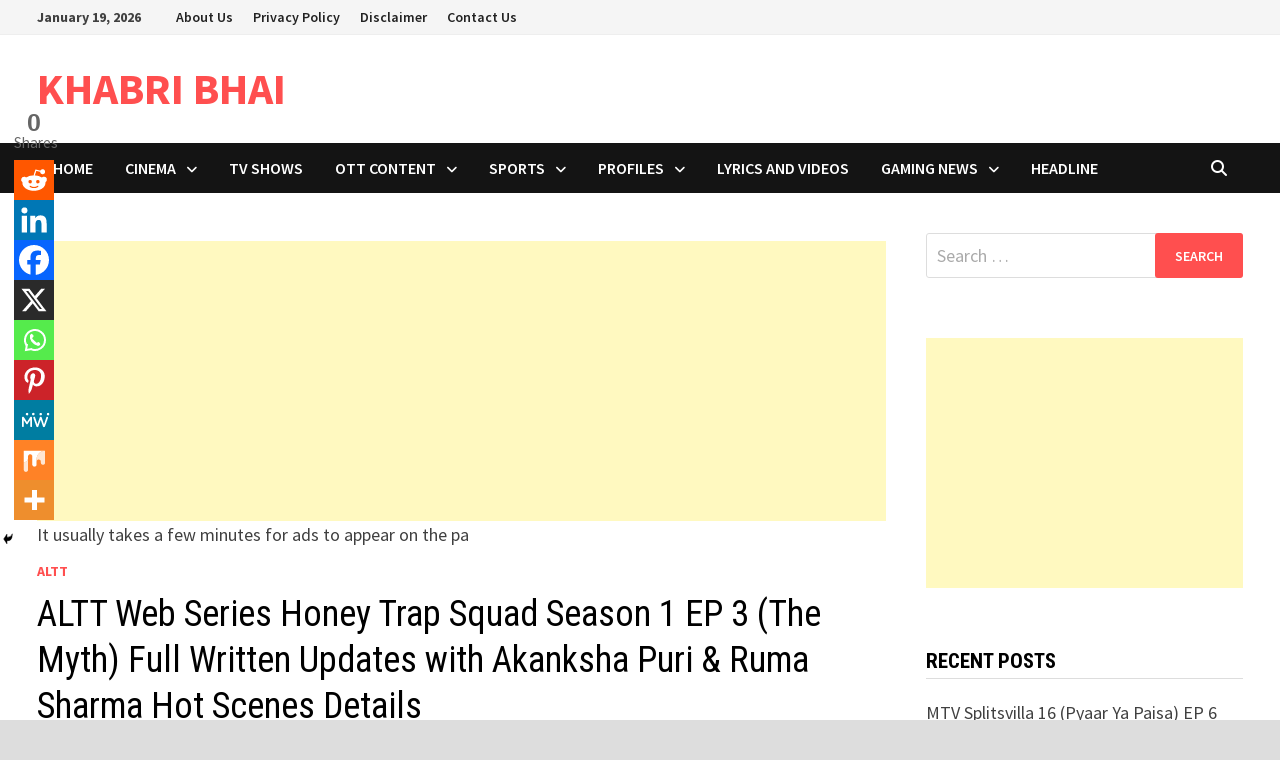

--- FILE ---
content_type: text/html; charset=utf-8
request_url: https://www.google.com/recaptcha/api2/aframe
body_size: 266
content:
<!DOCTYPE HTML><html><head><meta http-equiv="content-type" content="text/html; charset=UTF-8"></head><body><script nonce="trpWXDsKaCFIp0vtrFzsKQ">/** Anti-fraud and anti-abuse applications only. See google.com/recaptcha */ try{var clients={'sodar':'https://pagead2.googlesyndication.com/pagead/sodar?'};window.addEventListener("message",function(a){try{if(a.source===window.parent){var b=JSON.parse(a.data);var c=clients[b['id']];if(c){var d=document.createElement('img');d.src=c+b['params']+'&rc='+(localStorage.getItem("rc::a")?sessionStorage.getItem("rc::b"):"");window.document.body.appendChild(d);sessionStorage.setItem("rc::e",parseInt(sessionStorage.getItem("rc::e")||0)+1);localStorage.setItem("rc::h",'1768783161430');}}}catch(b){}});window.parent.postMessage("_grecaptcha_ready", "*");}catch(b){}</script></body></html>